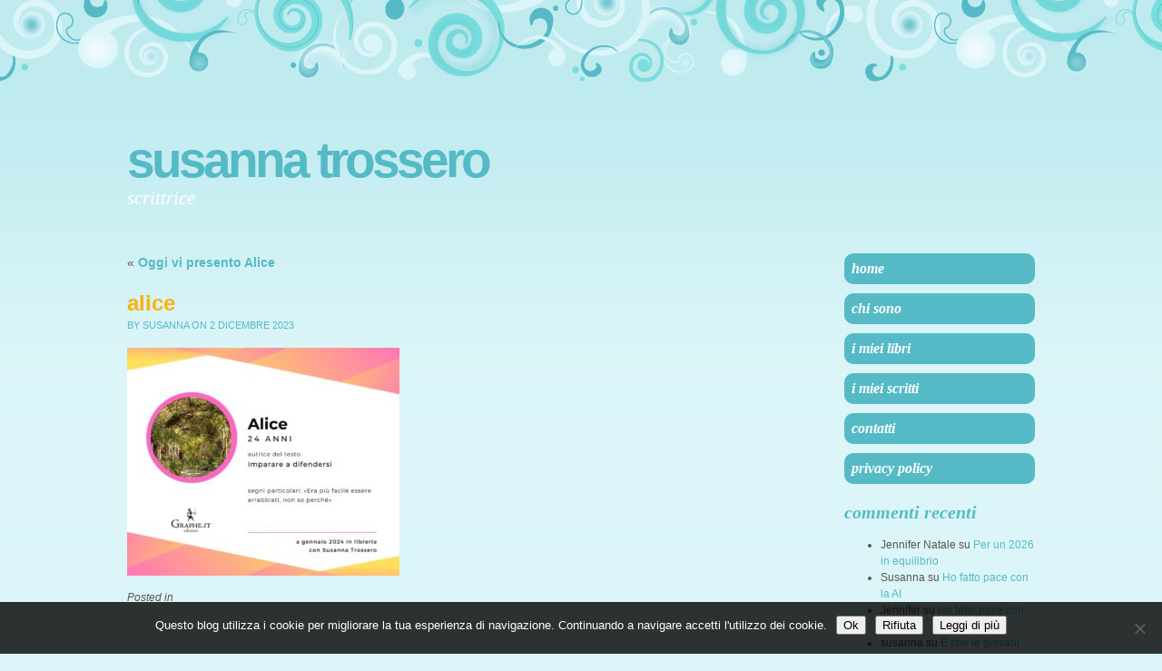

--- FILE ---
content_type: text/html; charset=UTF-8
request_url: https://susannatrossero.it/oggi-vi-presento-alice/alice/
body_size: 8526
content:
<!DOCTYPE html PUBLIC "-//W3C//DTD XHTML 1.0 Transitional//EN" "http://www.w3.org/TR/xhtml1/DTD/xhtml1-transitional.dtd">
<html xmlns="http://www.w3.org/1999/xhtml" dir="ltr" lang="it-IT" prefix="og: https://ogp.me/ns#">

<head profile="http://gmpg.org/xfn/11">
<meta http-equiv="Content-Type" content="text/html; charset=UTF-8" />



<link rel="stylesheet" href="https://susannatrossero.it/wp-content/themes/brand-new-day/style.css" type="text/css" media="screen" />

<link rel="pingback" href="https://susannatrossero.it/xmlrpc.php" />


	<style>img:is([sizes="auto" i], [sizes^="auto," i]) { contain-intrinsic-size: 3000px 1500px }</style>
	
		<!-- All in One SEO 4.9.3 - aioseo.com -->
		<title>alice | Susanna Trossero</title>
	<meta name="robots" content="max-image-preview:large" />
	<meta name="author" content="Susanna"/>
	<link rel="canonical" href="https://susannatrossero.it/oggi-vi-presento-alice/alice/" />
	<meta name="generator" content="All in One SEO (AIOSEO) 4.9.3" />
		<meta property="og:locale" content="it_IT" />
		<meta property="og:site_name" content="Susanna Trossero | scrittrice" />
		<meta property="og:type" content="article" />
		<meta property="og:title" content="alice | Susanna Trossero" />
		<meta property="og:url" content="https://susannatrossero.it/oggi-vi-presento-alice/alice/" />
		<meta property="article:published_time" content="2023-12-02T12:27:29+00:00" />
		<meta property="article:modified_time" content="2023-12-02T12:27:29+00:00" />
		<meta name="twitter:card" content="summary" />
		<meta name="twitter:title" content="alice | Susanna Trossero" />
		<script type="application/ld+json" class="aioseo-schema">
			{"@context":"https:\/\/schema.org","@graph":[{"@type":"BreadcrumbList","@id":"https:\/\/susannatrossero.it\/oggi-vi-presento-alice\/alice\/#breadcrumblist","itemListElement":[{"@type":"ListItem","@id":"https:\/\/susannatrossero.it#listItem","position":1,"name":"Home","item":"https:\/\/susannatrossero.it","nextItem":{"@type":"ListItem","@id":"https:\/\/susannatrossero.it\/oggi-vi-presento-alice\/alice\/#listItem","name":"alice"}},{"@type":"ListItem","@id":"https:\/\/susannatrossero.it\/oggi-vi-presento-alice\/alice\/#listItem","position":2,"name":"alice","previousItem":{"@type":"ListItem","@id":"https:\/\/susannatrossero.it#listItem","name":"Home"}}]},{"@type":"ItemPage","@id":"https:\/\/susannatrossero.it\/oggi-vi-presento-alice\/alice\/#itempage","url":"https:\/\/susannatrossero.it\/oggi-vi-presento-alice\/alice\/","name":"alice | Susanna Trossero","inLanguage":"it-IT","isPartOf":{"@id":"https:\/\/susannatrossero.it\/#website"},"breadcrumb":{"@id":"https:\/\/susannatrossero.it\/oggi-vi-presento-alice\/alice\/#breadcrumblist"},"author":{"@id":"https:\/\/susannatrossero.it\/author\/susanna\/#author"},"creator":{"@id":"https:\/\/susannatrossero.it\/author\/susanna\/#author"},"datePublished":"2023-12-02T13:27:29+01:00","dateModified":"2023-12-02T13:27:29+01:00"},{"@type":"Organization","@id":"https:\/\/susannatrossero.it\/#organization","name":"Susanna Trossero","description":"scrittrice","url":"https:\/\/susannatrossero.it\/"},{"@type":"Person","@id":"https:\/\/susannatrossero.it\/author\/susanna\/#author","url":"https:\/\/susannatrossero.it\/author\/susanna\/","name":"Susanna","image":{"@type":"ImageObject","@id":"https:\/\/susannatrossero.it\/oggi-vi-presento-alice\/alice\/#authorImage","url":"https:\/\/secure.gravatar.com\/avatar\/0b07363f1967f0c8d167111b3c0ba1d710ede158874df1c6c8d1d19c35d5dfca?s=96&d=mm&r=g","width":96,"height":96,"caption":"Susanna"}},{"@type":"WebSite","@id":"https:\/\/susannatrossero.it\/#website","url":"https:\/\/susannatrossero.it\/","name":"Susanna Trossero","description":"scrittrice","inLanguage":"it-IT","publisher":{"@id":"https:\/\/susannatrossero.it\/#organization"}}]}
		</script>
		<!-- All in One SEO -->

<link rel="alternate" type="application/rss+xml" title="Susanna Trossero &raquo; Feed" href="https://susannatrossero.it/feed/" />
<link rel="alternate" type="application/rss+xml" title="Susanna Trossero &raquo; Feed dei commenti" href="https://susannatrossero.it/comments/feed/" />
<link rel="alternate" type="application/rss+xml" title="Susanna Trossero &raquo; alice Feed dei commenti" href="https://susannatrossero.it/oggi-vi-presento-alice/alice/feed/" />
<script type="text/javascript">
/* <![CDATA[ */
window._wpemojiSettings = {"baseUrl":"https:\/\/s.w.org\/images\/core\/emoji\/16.0.1\/72x72\/","ext":".png","svgUrl":"https:\/\/s.w.org\/images\/core\/emoji\/16.0.1\/svg\/","svgExt":".svg","source":{"concatemoji":"https:\/\/susannatrossero.it\/wp-includes\/js\/wp-emoji-release.min.js?ver=6.8.3"}};
/*! This file is auto-generated */
!function(s,n){var o,i,e;function c(e){try{var t={supportTests:e,timestamp:(new Date).valueOf()};sessionStorage.setItem(o,JSON.stringify(t))}catch(e){}}function p(e,t,n){e.clearRect(0,0,e.canvas.width,e.canvas.height),e.fillText(t,0,0);var t=new Uint32Array(e.getImageData(0,0,e.canvas.width,e.canvas.height).data),a=(e.clearRect(0,0,e.canvas.width,e.canvas.height),e.fillText(n,0,0),new Uint32Array(e.getImageData(0,0,e.canvas.width,e.canvas.height).data));return t.every(function(e,t){return e===a[t]})}function u(e,t){e.clearRect(0,0,e.canvas.width,e.canvas.height),e.fillText(t,0,0);for(var n=e.getImageData(16,16,1,1),a=0;a<n.data.length;a++)if(0!==n.data[a])return!1;return!0}function f(e,t,n,a){switch(t){case"flag":return n(e,"\ud83c\udff3\ufe0f\u200d\u26a7\ufe0f","\ud83c\udff3\ufe0f\u200b\u26a7\ufe0f")?!1:!n(e,"\ud83c\udde8\ud83c\uddf6","\ud83c\udde8\u200b\ud83c\uddf6")&&!n(e,"\ud83c\udff4\udb40\udc67\udb40\udc62\udb40\udc65\udb40\udc6e\udb40\udc67\udb40\udc7f","\ud83c\udff4\u200b\udb40\udc67\u200b\udb40\udc62\u200b\udb40\udc65\u200b\udb40\udc6e\u200b\udb40\udc67\u200b\udb40\udc7f");case"emoji":return!a(e,"\ud83e\udedf")}return!1}function g(e,t,n,a){var r="undefined"!=typeof WorkerGlobalScope&&self instanceof WorkerGlobalScope?new OffscreenCanvas(300,150):s.createElement("canvas"),o=r.getContext("2d",{willReadFrequently:!0}),i=(o.textBaseline="top",o.font="600 32px Arial",{});return e.forEach(function(e){i[e]=t(o,e,n,a)}),i}function t(e){var t=s.createElement("script");t.src=e,t.defer=!0,s.head.appendChild(t)}"undefined"!=typeof Promise&&(o="wpEmojiSettingsSupports",i=["flag","emoji"],n.supports={everything:!0,everythingExceptFlag:!0},e=new Promise(function(e){s.addEventListener("DOMContentLoaded",e,{once:!0})}),new Promise(function(t){var n=function(){try{var e=JSON.parse(sessionStorage.getItem(o));if("object"==typeof e&&"number"==typeof e.timestamp&&(new Date).valueOf()<e.timestamp+604800&&"object"==typeof e.supportTests)return e.supportTests}catch(e){}return null}();if(!n){if("undefined"!=typeof Worker&&"undefined"!=typeof OffscreenCanvas&&"undefined"!=typeof URL&&URL.createObjectURL&&"undefined"!=typeof Blob)try{var e="postMessage("+g.toString()+"("+[JSON.stringify(i),f.toString(),p.toString(),u.toString()].join(",")+"));",a=new Blob([e],{type:"text/javascript"}),r=new Worker(URL.createObjectURL(a),{name:"wpTestEmojiSupports"});return void(r.onmessage=function(e){c(n=e.data),r.terminate(),t(n)})}catch(e){}c(n=g(i,f,p,u))}t(n)}).then(function(e){for(var t in e)n.supports[t]=e[t],n.supports.everything=n.supports.everything&&n.supports[t],"flag"!==t&&(n.supports.everythingExceptFlag=n.supports.everythingExceptFlag&&n.supports[t]);n.supports.everythingExceptFlag=n.supports.everythingExceptFlag&&!n.supports.flag,n.DOMReady=!1,n.readyCallback=function(){n.DOMReady=!0}}).then(function(){return e}).then(function(){var e;n.supports.everything||(n.readyCallback(),(e=n.source||{}).concatemoji?t(e.concatemoji):e.wpemoji&&e.twemoji&&(t(e.twemoji),t(e.wpemoji)))}))}((window,document),window._wpemojiSettings);
/* ]]> */
</script>
<style id='wp-emoji-styles-inline-css' type='text/css'>

	img.wp-smiley, img.emoji {
		display: inline !important;
		border: none !important;
		box-shadow: none !important;
		height: 1em !important;
		width: 1em !important;
		margin: 0 0.07em !important;
		vertical-align: -0.1em !important;
		background: none !important;
		padding: 0 !important;
	}
</style>
<link rel='stylesheet' id='wp-block-library-css' href='https://susannatrossero.it/wp-includes/css/dist/block-library/style.min.css?ver=6.8.3' type='text/css' media='all' />
<style id='classic-theme-styles-inline-css' type='text/css'>
/*! This file is auto-generated */
.wp-block-button__link{color:#fff;background-color:#32373c;border-radius:9999px;box-shadow:none;text-decoration:none;padding:calc(.667em + 2px) calc(1.333em + 2px);font-size:1.125em}.wp-block-file__button{background:#32373c;color:#fff;text-decoration:none}
</style>
<link rel='stylesheet' id='aioseo/css/src/vue/standalone/blocks/table-of-contents/global.scss-css' href='https://susannatrossero.it/wp-content/plugins/all-in-one-seo-pack/dist/Lite/assets/css/table-of-contents/global.e90f6d47.css?ver=4.9.3' type='text/css' media='all' />
<style id='global-styles-inline-css' type='text/css'>
:root{--wp--preset--aspect-ratio--square: 1;--wp--preset--aspect-ratio--4-3: 4/3;--wp--preset--aspect-ratio--3-4: 3/4;--wp--preset--aspect-ratio--3-2: 3/2;--wp--preset--aspect-ratio--2-3: 2/3;--wp--preset--aspect-ratio--16-9: 16/9;--wp--preset--aspect-ratio--9-16: 9/16;--wp--preset--color--black: #000000;--wp--preset--color--cyan-bluish-gray: #abb8c3;--wp--preset--color--white: #ffffff;--wp--preset--color--pale-pink: #f78da7;--wp--preset--color--vivid-red: #cf2e2e;--wp--preset--color--luminous-vivid-orange: #ff6900;--wp--preset--color--luminous-vivid-amber: #fcb900;--wp--preset--color--light-green-cyan: #7bdcb5;--wp--preset--color--vivid-green-cyan: #00d084;--wp--preset--color--pale-cyan-blue: #8ed1fc;--wp--preset--color--vivid-cyan-blue: #0693e3;--wp--preset--color--vivid-purple: #9b51e0;--wp--preset--gradient--vivid-cyan-blue-to-vivid-purple: linear-gradient(135deg,rgba(6,147,227,1) 0%,rgb(155,81,224) 100%);--wp--preset--gradient--light-green-cyan-to-vivid-green-cyan: linear-gradient(135deg,rgb(122,220,180) 0%,rgb(0,208,130) 100%);--wp--preset--gradient--luminous-vivid-amber-to-luminous-vivid-orange: linear-gradient(135deg,rgba(252,185,0,1) 0%,rgba(255,105,0,1) 100%);--wp--preset--gradient--luminous-vivid-orange-to-vivid-red: linear-gradient(135deg,rgba(255,105,0,1) 0%,rgb(207,46,46) 100%);--wp--preset--gradient--very-light-gray-to-cyan-bluish-gray: linear-gradient(135deg,rgb(238,238,238) 0%,rgb(169,184,195) 100%);--wp--preset--gradient--cool-to-warm-spectrum: linear-gradient(135deg,rgb(74,234,220) 0%,rgb(151,120,209) 20%,rgb(207,42,186) 40%,rgb(238,44,130) 60%,rgb(251,105,98) 80%,rgb(254,248,76) 100%);--wp--preset--gradient--blush-light-purple: linear-gradient(135deg,rgb(255,206,236) 0%,rgb(152,150,240) 100%);--wp--preset--gradient--blush-bordeaux: linear-gradient(135deg,rgb(254,205,165) 0%,rgb(254,45,45) 50%,rgb(107,0,62) 100%);--wp--preset--gradient--luminous-dusk: linear-gradient(135deg,rgb(255,203,112) 0%,rgb(199,81,192) 50%,rgb(65,88,208) 100%);--wp--preset--gradient--pale-ocean: linear-gradient(135deg,rgb(255,245,203) 0%,rgb(182,227,212) 50%,rgb(51,167,181) 100%);--wp--preset--gradient--electric-grass: linear-gradient(135deg,rgb(202,248,128) 0%,rgb(113,206,126) 100%);--wp--preset--gradient--midnight: linear-gradient(135deg,rgb(2,3,129) 0%,rgb(40,116,252) 100%);--wp--preset--font-size--small: 13px;--wp--preset--font-size--medium: 20px;--wp--preset--font-size--large: 36px;--wp--preset--font-size--x-large: 42px;--wp--preset--spacing--20: 0.44rem;--wp--preset--spacing--30: 0.67rem;--wp--preset--spacing--40: 1rem;--wp--preset--spacing--50: 1.5rem;--wp--preset--spacing--60: 2.25rem;--wp--preset--spacing--70: 3.38rem;--wp--preset--spacing--80: 5.06rem;--wp--preset--shadow--natural: 6px 6px 9px rgba(0, 0, 0, 0.2);--wp--preset--shadow--deep: 12px 12px 50px rgba(0, 0, 0, 0.4);--wp--preset--shadow--sharp: 6px 6px 0px rgba(0, 0, 0, 0.2);--wp--preset--shadow--outlined: 6px 6px 0px -3px rgba(255, 255, 255, 1), 6px 6px rgba(0, 0, 0, 1);--wp--preset--shadow--crisp: 6px 6px 0px rgba(0, 0, 0, 1);}:where(.is-layout-flex){gap: 0.5em;}:where(.is-layout-grid){gap: 0.5em;}body .is-layout-flex{display: flex;}.is-layout-flex{flex-wrap: wrap;align-items: center;}.is-layout-flex > :is(*, div){margin: 0;}body .is-layout-grid{display: grid;}.is-layout-grid > :is(*, div){margin: 0;}:where(.wp-block-columns.is-layout-flex){gap: 2em;}:where(.wp-block-columns.is-layout-grid){gap: 2em;}:where(.wp-block-post-template.is-layout-flex){gap: 1.25em;}:where(.wp-block-post-template.is-layout-grid){gap: 1.25em;}.has-black-color{color: var(--wp--preset--color--black) !important;}.has-cyan-bluish-gray-color{color: var(--wp--preset--color--cyan-bluish-gray) !important;}.has-white-color{color: var(--wp--preset--color--white) !important;}.has-pale-pink-color{color: var(--wp--preset--color--pale-pink) !important;}.has-vivid-red-color{color: var(--wp--preset--color--vivid-red) !important;}.has-luminous-vivid-orange-color{color: var(--wp--preset--color--luminous-vivid-orange) !important;}.has-luminous-vivid-amber-color{color: var(--wp--preset--color--luminous-vivid-amber) !important;}.has-light-green-cyan-color{color: var(--wp--preset--color--light-green-cyan) !important;}.has-vivid-green-cyan-color{color: var(--wp--preset--color--vivid-green-cyan) !important;}.has-pale-cyan-blue-color{color: var(--wp--preset--color--pale-cyan-blue) !important;}.has-vivid-cyan-blue-color{color: var(--wp--preset--color--vivid-cyan-blue) !important;}.has-vivid-purple-color{color: var(--wp--preset--color--vivid-purple) !important;}.has-black-background-color{background-color: var(--wp--preset--color--black) !important;}.has-cyan-bluish-gray-background-color{background-color: var(--wp--preset--color--cyan-bluish-gray) !important;}.has-white-background-color{background-color: var(--wp--preset--color--white) !important;}.has-pale-pink-background-color{background-color: var(--wp--preset--color--pale-pink) !important;}.has-vivid-red-background-color{background-color: var(--wp--preset--color--vivid-red) !important;}.has-luminous-vivid-orange-background-color{background-color: var(--wp--preset--color--luminous-vivid-orange) !important;}.has-luminous-vivid-amber-background-color{background-color: var(--wp--preset--color--luminous-vivid-amber) !important;}.has-light-green-cyan-background-color{background-color: var(--wp--preset--color--light-green-cyan) !important;}.has-vivid-green-cyan-background-color{background-color: var(--wp--preset--color--vivid-green-cyan) !important;}.has-pale-cyan-blue-background-color{background-color: var(--wp--preset--color--pale-cyan-blue) !important;}.has-vivid-cyan-blue-background-color{background-color: var(--wp--preset--color--vivid-cyan-blue) !important;}.has-vivid-purple-background-color{background-color: var(--wp--preset--color--vivid-purple) !important;}.has-black-border-color{border-color: var(--wp--preset--color--black) !important;}.has-cyan-bluish-gray-border-color{border-color: var(--wp--preset--color--cyan-bluish-gray) !important;}.has-white-border-color{border-color: var(--wp--preset--color--white) !important;}.has-pale-pink-border-color{border-color: var(--wp--preset--color--pale-pink) !important;}.has-vivid-red-border-color{border-color: var(--wp--preset--color--vivid-red) !important;}.has-luminous-vivid-orange-border-color{border-color: var(--wp--preset--color--luminous-vivid-orange) !important;}.has-luminous-vivid-amber-border-color{border-color: var(--wp--preset--color--luminous-vivid-amber) !important;}.has-light-green-cyan-border-color{border-color: var(--wp--preset--color--light-green-cyan) !important;}.has-vivid-green-cyan-border-color{border-color: var(--wp--preset--color--vivid-green-cyan) !important;}.has-pale-cyan-blue-border-color{border-color: var(--wp--preset--color--pale-cyan-blue) !important;}.has-vivid-cyan-blue-border-color{border-color: var(--wp--preset--color--vivid-cyan-blue) !important;}.has-vivid-purple-border-color{border-color: var(--wp--preset--color--vivid-purple) !important;}.has-vivid-cyan-blue-to-vivid-purple-gradient-background{background: var(--wp--preset--gradient--vivid-cyan-blue-to-vivid-purple) !important;}.has-light-green-cyan-to-vivid-green-cyan-gradient-background{background: var(--wp--preset--gradient--light-green-cyan-to-vivid-green-cyan) !important;}.has-luminous-vivid-amber-to-luminous-vivid-orange-gradient-background{background: var(--wp--preset--gradient--luminous-vivid-amber-to-luminous-vivid-orange) !important;}.has-luminous-vivid-orange-to-vivid-red-gradient-background{background: var(--wp--preset--gradient--luminous-vivid-orange-to-vivid-red) !important;}.has-very-light-gray-to-cyan-bluish-gray-gradient-background{background: var(--wp--preset--gradient--very-light-gray-to-cyan-bluish-gray) !important;}.has-cool-to-warm-spectrum-gradient-background{background: var(--wp--preset--gradient--cool-to-warm-spectrum) !important;}.has-blush-light-purple-gradient-background{background: var(--wp--preset--gradient--blush-light-purple) !important;}.has-blush-bordeaux-gradient-background{background: var(--wp--preset--gradient--blush-bordeaux) !important;}.has-luminous-dusk-gradient-background{background: var(--wp--preset--gradient--luminous-dusk) !important;}.has-pale-ocean-gradient-background{background: var(--wp--preset--gradient--pale-ocean) !important;}.has-electric-grass-gradient-background{background: var(--wp--preset--gradient--electric-grass) !important;}.has-midnight-gradient-background{background: var(--wp--preset--gradient--midnight) !important;}.has-small-font-size{font-size: var(--wp--preset--font-size--small) !important;}.has-medium-font-size{font-size: var(--wp--preset--font-size--medium) !important;}.has-large-font-size{font-size: var(--wp--preset--font-size--large) !important;}.has-x-large-font-size{font-size: var(--wp--preset--font-size--x-large) !important;}
:where(.wp-block-post-template.is-layout-flex){gap: 1.25em;}:where(.wp-block-post-template.is-layout-grid){gap: 1.25em;}
:where(.wp-block-columns.is-layout-flex){gap: 2em;}:where(.wp-block-columns.is-layout-grid){gap: 2em;}
:root :where(.wp-block-pullquote){font-size: 1.5em;line-height: 1.6;}
</style>
<link rel='stylesheet' id='cookie-notice-front-css' href='https://susannatrossero.it/wp-content/plugins/cookie-notice/css/front.min.css?ver=2.5.11' type='text/css' media='all' />
<link rel='stylesheet' id='bnd_daylight-css' href='https://susannatrossero.it/wp-content/themes/brand-new-day/daylight.css?ver=6.8.3' type='text/css' media='all' />
<link rel="https://api.w.org/" href="https://susannatrossero.it/wp-json/" /><link rel="alternate" title="JSON" type="application/json" href="https://susannatrossero.it/wp-json/wp/v2/media/3455" /><link rel="EditURI" type="application/rsd+xml" title="RSD" href="https://susannatrossero.it/xmlrpc.php?rsd" />
<meta name="generator" content="WordPress 6.8.3" />
<link rel='shortlink' href='https://susannatrossero.it/?p=3455' />
<link rel="alternate" title="oEmbed (JSON)" type="application/json+oembed" href="https://susannatrossero.it/wp-json/oembed/1.0/embed?url=https%3A%2F%2Fsusannatrossero.it%2Foggi-vi-presento-alice%2Falice%2F" />
<link rel="alternate" title="oEmbed (XML)" type="text/xml+oembed" href="https://susannatrossero.it/wp-json/oembed/1.0/embed?url=https%3A%2F%2Fsusannatrossero.it%2Foggi-vi-presento-alice%2Falice%2F&#038;format=xml" />
<style type="text/css">.recentcomments a{display:inline !important;padding:0 !important;margin:0 !important;}</style></head>
<body class="attachment wp-singular attachment-template-default single single-attachment postid-3455 attachmentid-3455 attachment-jpeg wp-theme-brand-new-day right-sidebar cookies-not-set">
<div class="clouds"></div>
<div class="wrapper">
	<div class="header">
    	<h1 class="title"><a href="https://susannatrossero.it">Susanna Trossero</a></h1>
    	<div id="search" style='display: none'>
<form method="get" id="searchform" action="https://susannatrossero.it/">
	<label for="s" class="assistive-text">Search:</label>
	<input type="text" class="field" name="s" id="s" size="8" />
	<input type="submit" class="submit" name="submit" id="searchsubmit" value="Go" />
</form>
</div>
    	<h2 class="tagline">scrittrice</h2>
    	
  	</div>
  	
  	
	<div id="content" class="content">

			<div class="post-3455 attachment type-attachment status-inherit hentry" id="post-3455">
				<div class="navigation">
					<div class="alignleft">&laquo; <a href="https://susannatrossero.it/oggi-vi-presento-alice/" rel="prev">Oggi vi presento Alice</a></div>
					<div class="alignright"></div>
				</div>
			<h2 class="page_title">alice</h2>
			<small><span class="post-author">by Susanna</span> on 2 Dicembre 2023</small>

			<div class="entry">
				<p class="attachment"><a href='https://susannatrossero.it/wp-content/uploads/2023/12/alice.jpg'><img fetchpriority="high" decoding="async" width="300" height="251" src="https://susannatrossero.it/wp-content/uploads/2023/12/alice-300x251.jpg" class="attachment-medium size-medium" alt="" srcset="https://susannatrossero.it/wp-content/uploads/2023/12/alice-300x251.jpg 300w, https://susannatrossero.it/wp-content/uploads/2023/12/alice-768x644.jpg 768w, https://susannatrossero.it/wp-content/uploads/2023/12/alice.jpg 940w" sizes="(max-width: 300px) 100vw, 300px" /></a></p>

				
				<p class="postmetadata clear">Posted in </p>
								<div class="edit-link"></div>
				
				
<!-- You can start editing here. -->
<hr />

			<!-- If comments are open, but there are no comments. -->

	 

	
		<div id="respond" class="comment-respond">
		<h3 id="reply-title" class="comment-reply-title">Lascia un commento <small><a rel="nofollow" id="cancel-comment-reply-link" href="/oggi-vi-presento-alice/alice/#respond" style="display:none;">Annulla risposta</a></small></h3><form action="https://susannatrossero.it/wp-comments-post.php" method="post" id="commentform" class="comment-form"><p class="comment-notes"><span id="email-notes">Il tuo indirizzo email non sarà pubblicato.</span> <span class="required-field-message">I campi obbligatori sono contrassegnati <span class="required">*</span></span></p><p class="comment-form-comment"><label for="comment">Commento <span class="required">*</span></label> <textarea id="comment" name="comment" cols="45" rows="8" maxlength="65525" required="required"></textarea></p><p class="comment-form-author"><label for="author">Nome <span class="required">*</span></label> <input id="author" name="author" type="text" value="" size="30" maxlength="245" autocomplete="name" required="required" /></p>
<p class="comment-form-email"><label for="email">Email <span class="required">*</span></label> <input id="email" name="email" type="text" value="" size="30" maxlength="100" aria-describedby="email-notes" autocomplete="email" required="required" /></p>
<p class="comment-form-url"><label for="url">Sito web</label> <input id="url" name="url" type="text" value="" size="30" maxlength="200" autocomplete="url" /></p>
<p class="form-submit"><input name="submit" type="submit" id="submit" class="submit" value="Invia commento" /> <input type='hidden' name='comment_post_ID' value='3455' id='comment_post_ID' />
<input type='hidden' name='comment_parent' id='comment_parent' value='0' />
</p><p style="display: none;"><input type="hidden" id="akismet_comment_nonce" name="akismet_comment_nonce" value="083dc6fa95" /></p><p style="display: none !important;" class="akismet-fields-container" data-prefix="ak_"><label>&#916;<textarea name="ak_hp_textarea" cols="45" rows="8" maxlength="100"></textarea></label><input type="hidden" id="ak_js_1" name="ak_js" value="175"/><script>document.getElementById( "ak_js_1" ).setAttribute( "value", ( new Date() ).getTime() );</script></p></form>	</div><!-- #respond -->
	<p class="akismet_comment_form_privacy_notice">Questo sito utilizza Akismet per ridurre lo spam. <a href="https://akismet.com/privacy/" target="_blank" rel="nofollow noopener">Scopri come vengono elaborati i dati derivati dai commenti</a>.</p>
				
			</div>
			
		</div>

	

	
	</div>


<ul id="sidebar" class="sidebar" >
<li id="nav_menu-2" class="widget widget_nav_menu"><div class="navmenu"><ul id="menu-wplook-main-menu" class="menu"><li id="menu-item-135" class="menu-item menu-item-type-custom menu-item-object-custom menu-item-home menu-item-135"><a href="http://susannatrossero.it/">Home</a></li>
<li id="menu-item-136" class="menu-item menu-item-type-post_type menu-item-object-page menu-item-has-children menu-item-136"><a href="https://susannatrossero.it/chi-sono/">Chi sono</a>
<ul class="sub-menu">
	<li id="menu-item-3092" class="menu-item menu-item-type-post_type menu-item-object-page menu-item-has-children menu-item-3092"><a href="https://susannatrossero.it/biografia-breve/">Biografia breve</a>
	<ul class="sub-menu">
		<li id="menu-item-3093" class="menu-item menu-item-type-post_type menu-item-object-page menu-item-3093"><a href="https://susannatrossero.it/foto/">Foto</a></li>
	</ul>
</li>
	<li id="menu-item-146" class="menu-item menu-item-type-post_type menu-item-object-page menu-item-146"><a href="https://susannatrossero.it/interviste/">Interviste</a></li>
	<li id="menu-item-143" class="menu-item menu-item-type-post_type menu-item-object-page menu-item-143"><a href="https://susannatrossero.it/dicono-di-me/">Dicono di me&#8230;</a></li>
</ul>
</li>
<li id="menu-item-162" class="menu-item menu-item-type-post_type menu-item-object-page menu-item-has-children menu-item-162"><a href="https://susannatrossero.it/i-miei-libri-2/">I miei libri</a>
<ul class="sub-menu">
	<li id="menu-item-159" class="menu-item menu-item-type-post_type menu-item-object-page menu-item-159"><a href="https://susannatrossero.it/booktrailer-dei-miei-libri/">Booktrailer dei miei libri</a></li>
</ul>
</li>
<li id="menu-item-3074" class="menu-item menu-item-type-post_type menu-item-object-page menu-item-has-children menu-item-3074"><a href="https://susannatrossero.it/i-miei-scritti/">I miei scritti</a>
<ul class="sub-menu">
	<li id="menu-item-3082" class="menu-item menu-item-type-post_type menu-item-object-page menu-item-3082"><a href="https://susannatrossero.it/aforismi/">Aforismi</a></li>
	<li id="menu-item-3091" class="menu-item menu-item-type-custom menu-item-object-custom menu-item-3091"><a href="https://www.facebook.com/watch/558563997507958/483773106680728">Corso di scrittura</a></li>
	<li id="menu-item-3089" class="menu-item menu-item-type-custom menu-item-object-custom menu-item-3089"><a href="https://librieparole.it/author/susanna/">I miei articoli per Libri e parole</a></li>
	<li id="menu-item-3090" class="menu-item menu-item-type-custom menu-item-object-custom menu-item-3090"><a href="https://www.libriebambini.it/author/susanna-trossero/">I miei articoli per Libri e bambini</a></li>
</ul>
</li>
<li id="menu-item-467" class="menu-item menu-item-type-post_type menu-item-object-page menu-item-467"><a href="https://susannatrossero.it/contatti/">Contatti</a></li>
<li id="menu-item-2267" class="menu-item menu-item-type-post_type menu-item-object-page menu-item-privacy-policy menu-item-2267"><a rel="privacy-policy" href="https://susannatrossero.it/privacy-policy/">Privacy Policy</a></li>
</ul></div></li><li id="recent-comments-2" class="widget widget_recent_comments"><h3 class="widgettitle">Commenti recenti</h3><ul id="recentcomments"><li class="recentcomments"><span class="comment-author-link">Jennifer Natale</span> su <a href="https://susannatrossero.it/per-un-2026-in-equilibrio/#comment-8582">Per un 2026 in equilibrio</a></li><li class="recentcomments"><span class="comment-author-link">Susanna</span> su <a href="https://susannatrossero.it/ho-fatto-pace-con-la-ai/#comment-8498">Ho fatto pace con la AI</a></li><li class="recentcomments"><span class="comment-author-link">Jennifer</span> su <a href="https://susannatrossero.it/ho-fatto-pace-con-la-ai/#comment-8497">Ho fatto pace con la AI</a></li><li class="recentcomments"><span class="comment-author-link">susanna</span> su <a href="https://susannatrossero.it/e-che-le-giovani-voci-siano-ascoltate/#comment-8472">E che le giovani voci siano ascoltate</a></li><li class="recentcomments"><span class="comment-author-link"><a href="http://susannatrossero.it" class="url" rel="ugc">Tiziana Zoncu</a></span> su <a href="https://susannatrossero.it/e-che-le-giovani-voci-siano-ascoltate/#comment-8471">E che le giovani voci siano ascoltate</a></li></ul></li><li id="archives-3" class="widget widget_archive"><h3 class="widgettitle">Archivi</h3>		<label class="screen-reader-text" for="archives-dropdown-3">Archivi</label>
		<select id="archives-dropdown-3" name="archive-dropdown">
			
			<option value="">Seleziona il mese</option>
				<option value='https://susannatrossero.it/2026/02/'> Febbraio 2026 </option>
	<option value='https://susannatrossero.it/2026/01/'> Gennaio 2026 </option>
	<option value='https://susannatrossero.it/2025/12/'> Dicembre 2025 </option>
	<option value='https://susannatrossero.it/2025/11/'> Novembre 2025 </option>
	<option value='https://susannatrossero.it/2025/10/'> Ottobre 2025 </option>
	<option value='https://susannatrossero.it/2025/09/'> Settembre 2025 </option>
	<option value='https://susannatrossero.it/2025/08/'> Agosto 2025 </option>
	<option value='https://susannatrossero.it/2025/07/'> Luglio 2025 </option>
	<option value='https://susannatrossero.it/2025/06/'> Giugno 2025 </option>
	<option value='https://susannatrossero.it/2025/05/'> Maggio 2025 </option>
	<option value='https://susannatrossero.it/2025/04/'> Aprile 2025 </option>
	<option value='https://susannatrossero.it/2025/03/'> Marzo 2025 </option>
	<option value='https://susannatrossero.it/2025/02/'> Febbraio 2025 </option>
	<option value='https://susannatrossero.it/2025/01/'> Gennaio 2025 </option>
	<option value='https://susannatrossero.it/2024/12/'> Dicembre 2024 </option>
	<option value='https://susannatrossero.it/2024/11/'> Novembre 2024 </option>
	<option value='https://susannatrossero.it/2024/10/'> Ottobre 2024 </option>
	<option value='https://susannatrossero.it/2024/09/'> Settembre 2024 </option>
	<option value='https://susannatrossero.it/2024/06/'> Giugno 2024 </option>
	<option value='https://susannatrossero.it/2024/05/'> Maggio 2024 </option>
	<option value='https://susannatrossero.it/2024/04/'> Aprile 2024 </option>
	<option value='https://susannatrossero.it/2024/03/'> Marzo 2024 </option>
	<option value='https://susannatrossero.it/2024/02/'> Febbraio 2024 </option>
	<option value='https://susannatrossero.it/2024/01/'> Gennaio 2024 </option>
	<option value='https://susannatrossero.it/2023/12/'> Dicembre 2023 </option>
	<option value='https://susannatrossero.it/2023/11/'> Novembre 2023 </option>
	<option value='https://susannatrossero.it/2023/10/'> Ottobre 2023 </option>
	<option value='https://susannatrossero.it/2023/09/'> Settembre 2023 </option>
	<option value='https://susannatrossero.it/2023/07/'> Luglio 2023 </option>
	<option value='https://susannatrossero.it/2023/06/'> Giugno 2023 </option>
	<option value='https://susannatrossero.it/2023/05/'> Maggio 2023 </option>
	<option value='https://susannatrossero.it/2023/04/'> Aprile 2023 </option>
	<option value='https://susannatrossero.it/2023/03/'> Marzo 2023 </option>
	<option value='https://susannatrossero.it/2023/02/'> Febbraio 2023 </option>
	<option value='https://susannatrossero.it/2023/01/'> Gennaio 2023 </option>
	<option value='https://susannatrossero.it/2022/12/'> Dicembre 2022 </option>
	<option value='https://susannatrossero.it/2022/11/'> Novembre 2022 </option>
	<option value='https://susannatrossero.it/2022/10/'> Ottobre 2022 </option>
	<option value='https://susannatrossero.it/2022/09/'> Settembre 2022 </option>
	<option value='https://susannatrossero.it/2022/08/'> Agosto 2022 </option>
	<option value='https://susannatrossero.it/2022/07/'> Luglio 2022 </option>
	<option value='https://susannatrossero.it/2022/06/'> Giugno 2022 </option>
	<option value='https://susannatrossero.it/2022/05/'> Maggio 2022 </option>
	<option value='https://susannatrossero.it/2022/04/'> Aprile 2022 </option>
	<option value='https://susannatrossero.it/2022/03/'> Marzo 2022 </option>
	<option value='https://susannatrossero.it/2022/02/'> Febbraio 2022 </option>
	<option value='https://susannatrossero.it/2021/12/'> Dicembre 2021 </option>
	<option value='https://susannatrossero.it/2021/11/'> Novembre 2021 </option>
	<option value='https://susannatrossero.it/2021/10/'> Ottobre 2021 </option>
	<option value='https://susannatrossero.it/2021/09/'> Settembre 2021 </option>
	<option value='https://susannatrossero.it/2021/08/'> Agosto 2021 </option>
	<option value='https://susannatrossero.it/2021/07/'> Luglio 2021 </option>
	<option value='https://susannatrossero.it/2021/06/'> Giugno 2021 </option>
	<option value='https://susannatrossero.it/2021/05/'> Maggio 2021 </option>
	<option value='https://susannatrossero.it/2021/04/'> Aprile 2021 </option>
	<option value='https://susannatrossero.it/2021/02/'> Febbraio 2021 </option>
	<option value='https://susannatrossero.it/2021/01/'> Gennaio 2021 </option>
	<option value='https://susannatrossero.it/2020/12/'> Dicembre 2020 </option>
	<option value='https://susannatrossero.it/2020/10/'> Ottobre 2020 </option>
	<option value='https://susannatrossero.it/2020/09/'> Settembre 2020 </option>
	<option value='https://susannatrossero.it/2020/06/'> Giugno 2020 </option>
	<option value='https://susannatrossero.it/2020/05/'> Maggio 2020 </option>
	<option value='https://susannatrossero.it/2020/04/'> Aprile 2020 </option>
	<option value='https://susannatrossero.it/2020/03/'> Marzo 2020 </option>
	<option value='https://susannatrossero.it/2020/01/'> Gennaio 2020 </option>
	<option value='https://susannatrossero.it/2019/12/'> Dicembre 2019 </option>
	<option value='https://susannatrossero.it/2019/11/'> Novembre 2019 </option>
	<option value='https://susannatrossero.it/2019/10/'> Ottobre 2019 </option>
	<option value='https://susannatrossero.it/2019/09/'> Settembre 2019 </option>
	<option value='https://susannatrossero.it/2019/08/'> Agosto 2019 </option>
	<option value='https://susannatrossero.it/2019/07/'> Luglio 2019 </option>
	<option value='https://susannatrossero.it/2019/06/'> Giugno 2019 </option>
	<option value='https://susannatrossero.it/2019/05/'> Maggio 2019 </option>
	<option value='https://susannatrossero.it/2019/04/'> Aprile 2019 </option>
	<option value='https://susannatrossero.it/2019/03/'> Marzo 2019 </option>
	<option value='https://susannatrossero.it/2019/01/'> Gennaio 2019 </option>
	<option value='https://susannatrossero.it/2018/12/'> Dicembre 2018 </option>
	<option value='https://susannatrossero.it/2018/11/'> Novembre 2018 </option>
	<option value='https://susannatrossero.it/2018/10/'> Ottobre 2018 </option>
	<option value='https://susannatrossero.it/2018/09/'> Settembre 2018 </option>
	<option value='https://susannatrossero.it/2018/08/'> Agosto 2018 </option>
	<option value='https://susannatrossero.it/2018/06/'> Giugno 2018 </option>
	<option value='https://susannatrossero.it/2018/05/'> Maggio 2018 </option>
	<option value='https://susannatrossero.it/2018/03/'> Marzo 2018 </option>
	<option value='https://susannatrossero.it/2018/02/'> Febbraio 2018 </option>
	<option value='https://susannatrossero.it/2018/01/'> Gennaio 2018 </option>
	<option value='https://susannatrossero.it/2017/11/'> Novembre 2017 </option>
	<option value='https://susannatrossero.it/2017/10/'> Ottobre 2017 </option>
	<option value='https://susannatrossero.it/2017/09/'> Settembre 2017 </option>
	<option value='https://susannatrossero.it/2017/08/'> Agosto 2017 </option>
	<option value='https://susannatrossero.it/2017/07/'> Luglio 2017 </option>
	<option value='https://susannatrossero.it/2017/06/'> Giugno 2017 </option>
	<option value='https://susannatrossero.it/2017/05/'> Maggio 2017 </option>
	<option value='https://susannatrossero.it/2017/04/'> Aprile 2017 </option>
	<option value='https://susannatrossero.it/2017/03/'> Marzo 2017 </option>
	<option value='https://susannatrossero.it/2017/02/'> Febbraio 2017 </option>
	<option value='https://susannatrossero.it/2017/01/'> Gennaio 2017 </option>
	<option value='https://susannatrossero.it/2016/11/'> Novembre 2016 </option>
	<option value='https://susannatrossero.it/2016/10/'> Ottobre 2016 </option>
	<option value='https://susannatrossero.it/2016/09/'> Settembre 2016 </option>
	<option value='https://susannatrossero.it/2016/08/'> Agosto 2016 </option>
	<option value='https://susannatrossero.it/2016/05/'> Maggio 2016 </option>
	<option value='https://susannatrossero.it/2016/04/'> Aprile 2016 </option>
	<option value='https://susannatrossero.it/2016/03/'> Marzo 2016 </option>
	<option value='https://susannatrossero.it/2016/02/'> Febbraio 2016 </option>
	<option value='https://susannatrossero.it/2016/01/'> Gennaio 2016 </option>
	<option value='https://susannatrossero.it/2015/12/'> Dicembre 2015 </option>
	<option value='https://susannatrossero.it/2015/11/'> Novembre 2015 </option>
	<option value='https://susannatrossero.it/2015/10/'> Ottobre 2015 </option>
	<option value='https://susannatrossero.it/2015/09/'> Settembre 2015 </option>
	<option value='https://susannatrossero.it/2015/07/'> Luglio 2015 </option>
	<option value='https://susannatrossero.it/2015/06/'> Giugno 2015 </option>
	<option value='https://susannatrossero.it/2015/05/'> Maggio 2015 </option>
	<option value='https://susannatrossero.it/2015/04/'> Aprile 2015 </option>
	<option value='https://susannatrossero.it/2015/03/'> Marzo 2015 </option>
	<option value='https://susannatrossero.it/2015/02/'> Febbraio 2015 </option>
	<option value='https://susannatrossero.it/2015/01/'> Gennaio 2015 </option>
	<option value='https://susannatrossero.it/2014/12/'> Dicembre 2014 </option>
	<option value='https://susannatrossero.it/2014/11/'> Novembre 2014 </option>
	<option value='https://susannatrossero.it/2014/10/'> Ottobre 2014 </option>
	<option value='https://susannatrossero.it/2014/09/'> Settembre 2014 </option>
	<option value='https://susannatrossero.it/2014/08/'> Agosto 2014 </option>
	<option value='https://susannatrossero.it/2014/07/'> Luglio 2014 </option>
	<option value='https://susannatrossero.it/2014/06/'> Giugno 2014 </option>
	<option value='https://susannatrossero.it/2014/05/'> Maggio 2014 </option>
	<option value='https://susannatrossero.it/2014/04/'> Aprile 2014 </option>
	<option value='https://susannatrossero.it/2014/03/'> Marzo 2014 </option>
	<option value='https://susannatrossero.it/2014/02/'> Febbraio 2014 </option>
	<option value='https://susannatrossero.it/2014/01/'> Gennaio 2014 </option>
	<option value='https://susannatrossero.it/2013/12/'> Dicembre 2013 </option>
	<option value='https://susannatrossero.it/2013/11/'> Novembre 2013 </option>
	<option value='https://susannatrossero.it/2013/10/'> Ottobre 2013 </option>
	<option value='https://susannatrossero.it/2013/09/'> Settembre 2013 </option>
	<option value='https://susannatrossero.it/2013/08/'> Agosto 2013 </option>
	<option value='https://susannatrossero.it/2013/07/'> Luglio 2013 </option>
	<option value='https://susannatrossero.it/2013/06/'> Giugno 2013 </option>
	<option value='https://susannatrossero.it/2013/05/'> Maggio 2013 </option>
	<option value='https://susannatrossero.it/2013/04/'> Aprile 2013 </option>
	<option value='https://susannatrossero.it/2013/03/'> Marzo 2013 </option>
	<option value='https://susannatrossero.it/2013/02/'> Febbraio 2013 </option>
	<option value='https://susannatrossero.it/2013/01/'> Gennaio 2013 </option>
	<option value='https://susannatrossero.it/2012/12/'> Dicembre 2012 </option>
	<option value='https://susannatrossero.it/2012/11/'> Novembre 2012 </option>
	<option value='https://susannatrossero.it/2012/10/'> Ottobre 2012 </option>
	<option value='https://susannatrossero.it/2012/09/'> Settembre 2012 </option>
	<option value='https://susannatrossero.it/2012/08/'> Agosto 2012 </option>
	<option value='https://susannatrossero.it/2012/07/'> Luglio 2012 </option>
	<option value='https://susannatrossero.it/2012/06/'> Giugno 2012 </option>
	<option value='https://susannatrossero.it/2012/05/'> Maggio 2012 </option>
	<option value='https://susannatrossero.it/2012/04/'> Aprile 2012 </option>
	<option value='https://susannatrossero.it/2012/02/'> Febbraio 2012 </option>
	<option value='https://susannatrossero.it/2012/01/'> Gennaio 2012 </option>
	<option value='https://susannatrossero.it/2011/12/'> Dicembre 2011 </option>
	<option value='https://susannatrossero.it/2011/11/'> Novembre 2011 </option>
	<option value='https://susannatrossero.it/2011/10/'> Ottobre 2011 </option>
	<option value='https://susannatrossero.it/2011/07/'> Luglio 2011 </option>
	<option value='https://susannatrossero.it/2011/05/'> Maggio 2011 </option>
	<option value='https://susannatrossero.it/2011/04/'> Aprile 2011 </option>
	<option value='https://susannatrossero.it/2011/02/'> Febbraio 2011 </option>
	<option value='https://susannatrossero.it/2011/01/'> Gennaio 2011 </option>
	<option value='https://susannatrossero.it/2010/12/'> Dicembre 2010 </option>
	<option value='https://susannatrossero.it/2010/11/'> Novembre 2010 </option>
	<option value='https://susannatrossero.it/2010/10/'> Ottobre 2010 </option>
	<option value='https://susannatrossero.it/2010/08/'> Agosto 2010 </option>
	<option value='https://susannatrossero.it/2010/07/'> Luglio 2010 </option>
	<option value='https://susannatrossero.it/2010/06/'> Giugno 2010 </option>
	<option value='https://susannatrossero.it/2010/05/'> Maggio 2010 </option>
	<option value='https://susannatrossero.it/2010/04/'> Aprile 2010 </option>
	<option value='https://susannatrossero.it/2010/03/'> Marzo 2010 </option>
	<option value='https://susannatrossero.it/2010/02/'> Febbraio 2010 </option>
	<option value='https://susannatrossero.it/2010/01/'> Gennaio 2010 </option>
	<option value='https://susannatrossero.it/2009/12/'> Dicembre 2009 </option>
	<option value='https://susannatrossero.it/2009/11/'> Novembre 2009 </option>
	<option value='https://susannatrossero.it/2009/10/'> Ottobre 2009 </option>
	<option value='https://susannatrossero.it/2009/09/'> Settembre 2009 </option>
	<option value='https://susannatrossero.it/2009/08/'> Agosto 2009 </option>
	<option value='https://susannatrossero.it/2009/07/'> Luglio 2009 </option>
	<option value='https://susannatrossero.it/2009/06/'> Giugno 2009 </option>
	<option value='https://susannatrossero.it/2009/05/'> Maggio 2009 </option>
	<option value='https://susannatrossero.it/2009/04/'> Aprile 2009 </option>
	<option value='https://susannatrossero.it/2009/03/'> Marzo 2009 </option>
	<option value='https://susannatrossero.it/2009/02/'> Febbraio 2009 </option>
	<option value='https://susannatrossero.it/2009/01/'> Gennaio 2009 </option>
	<option value='https://susannatrossero.it/2008/12/'> Dicembre 2008 </option>
	<option value='https://susannatrossero.it/2008/11/'> Novembre 2008 </option>
	<option value='https://susannatrossero.it/2008/10/'> Ottobre 2008 </option>

		</select>

			<script type="text/javascript">
/* <![CDATA[ */

(function() {
	var dropdown = document.getElementById( "archives-dropdown-3" );
	function onSelectChange() {
		if ( dropdown.options[ dropdown.selectedIndex ].value !== '' ) {
			document.location.href = this.options[ this.selectedIndex ].value;
		}
	}
	dropdown.onchange = onSelectChange;
})();

/* ]]> */
</script>
</li></ul>

</div> <!-- end div.wrapper -->
<div class="footer-wrapper">
	<div class="sun"></div>
	<div class="trees"></div>
	<div class="stars"></div>
	<div class="footer-grass"></div>
	<div class="footer-sidebar-wrapper">
		<div class="footer-sidebar-list-wrapper">
		
<ul id="footer-sidebar1" class="footer-sidebar">
		</ul>
<ul id="footer-sidebar2" class="footer-sidebar">
		</ul>
<ul id="footer-sidebar3" class="footer-sidebar">
		</ul>
<ul id="footer-sidebar4" class="footer-sidebar">
		</ul>		</div>
	</div>
	<div class="footer-colophon">
		<a href="http://www.carolinemoore.net" target="_blank">Brand New Day Theme by Caroline Moore</a> | 
		Copyright 2026 Susanna Trossero | 
		Powered by <a href="http://www.wordpress.org" target="_blank">WordPress</a>
	</div>
</div>
<script type="speculationrules">
{"prefetch":[{"source":"document","where":{"and":[{"href_matches":"\/*"},{"not":{"href_matches":["\/wp-*.php","\/wp-admin\/*","\/wp-content\/uploads\/*","\/wp-content\/*","\/wp-content\/plugins\/*","\/wp-content\/themes\/brand-new-day\/*","\/*\\?(.+)"]}},{"not":{"selector_matches":"a[rel~=\"nofollow\"]"}},{"not":{"selector_matches":".no-prefetch, .no-prefetch a"}}]},"eagerness":"conservative"}]}
</script>
<script type="text/javascript" src="https://susannatrossero.it/wp-includes/js/comment-reply.min.js?ver=6.8.3" id="comment-reply-js" async="async" data-wp-strategy="async"></script>
<script type="text/javascript" id="cookie-notice-front-js-before">
/* <![CDATA[ */
var cnArgs = {"ajaxUrl":"https:\/\/susannatrossero.it\/wp-admin\/admin-ajax.php","nonce":"2874518844","hideEffect":"fade","position":"bottom","onScroll":true,"onScrollOffset":100,"onClick":true,"cookieName":"cookie_notice_accepted","cookieTime":31536000,"cookieTimeRejected":31536000,"globalCookie":false,"redirection":true,"cache":false,"revokeCookies":true,"revokeCookiesOpt":"manual"};
/* ]]> */
</script>
<script type="text/javascript" src="https://susannatrossero.it/wp-content/plugins/cookie-notice/js/front.min.js?ver=2.5.11" id="cookie-notice-front-js"></script>
<script defer type="text/javascript" src="https://susannatrossero.it/wp-content/plugins/akismet/_inc/akismet-frontend.js?ver=1763093089" id="akismet-frontend-js"></script>

		<!-- Cookie Notice plugin v2.5.11 by Hu-manity.co https://hu-manity.co/ -->
		<div id="cookie-notice" role="dialog" class="cookie-notice-hidden cookie-revoke-hidden cn-position-bottom" aria-label="Cookie Notice" style="background-color: rgba(0,0,0,0.8);"><div class="cookie-notice-container" style="color: #fff"><span id="cn-notice-text" class="cn-text-container">Questo blog utilizza i cookie per migliorare la tua esperienza di navigazione. Continuando a navigare accetti l'utilizzo dei cookie.</span><span id="cn-notice-buttons" class="cn-buttons-container"><button id="cn-accept-cookie" data-cookie-set="accept" class="cn-set-cookie cn-button cn-button-custom button" aria-label="Ok">Ok</button><button id="cn-refuse-cookie" data-cookie-set="refuse" class="cn-set-cookie cn-button cn-button-custom button" aria-label="Rifiuta">Rifiuta</button><button data-link-url="https://susannatrossero.it/privacy-policy/" data-link-target="_blank" id="cn-more-info" class="cn-more-info cn-button cn-button-custom button" aria-label="Leggi di più">Leggi di più</button></span><button type="button" id="cn-close-notice" data-cookie-set="accept" class="cn-close-icon" aria-label="Rifiuta"></button></div>
			<div class="cookie-revoke-container" style="color: #fff"><span id="cn-revoke-text" class="cn-text-container">Revoca il consenso</span><span id="cn-revoke-buttons" class="cn-buttons-container"><button id="cn-revoke-cookie" class="cn-revoke-cookie cn-button cn-button-custom button" aria-label="Revoca">Revoca</button></span>
			</div>
		</div>
		<!-- / Cookie Notice plugin -->
</body>
</html>

		
